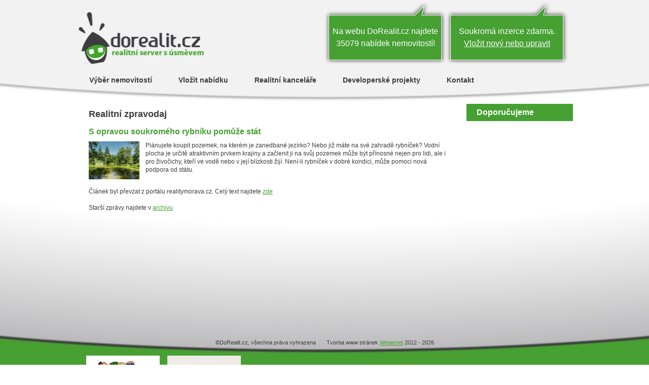

--- FILE ---
content_type: text/html; charset=UTF-8
request_url: http://dorealit.sk/zpravodaj/s-opravou-soukromeho-rybniku-pomuze-stat/
body_size: 2076
content:
<!DOCTYPE html PUBLIC "-//W3C//DTD XHTML 1.0 Transitional//EN" "http://www.w3.org/TR/xhtml1/DTD/xhtml1-transitional.dtd">
<html lang="cz" xml:lang="cz" xmlns="http://www.w3.org/1999/xhtml">
  <head>
    <meta http-equiv="Content-Type" content="text/html; charset=utf-8" />
    <base href="http://dorealit.sk/" />
    <meta name="author" content="Winternet s.r.o., sales@winet.cz" />
    <link rel="shortcut icon" href="/img/favicon.ico" />
    <meta lang="cs" name="description" content="Realitní zpravodaj - S opravou soukromého rybníku pomůže stát - DoRealit.cz" />
    <meta lang="cs" name="keywords" content="reality, nemovitosti, byty, domy, komerční objekty, pozemky, prodej, pronájem, developerské projekty" />
    <meta name="robots" content="index, follow" />
    <meta name="viewport" content="width=device-width, initial-scale=1">
    <title>Realitní zpravodaj - S opravou soukromého rybníku pomůže stát - DoRealit.cz</title>
    <link rel="stylesheet" href="css/screen.css" media="screen" type="text/css" />
    <link rel="stylesheet" href="css/print.css" media="print" type="text/css" />
    <script type="text/javascript" src="js/kontrola_formularu.js"></script>
    <script type="text/javascript" src="js/script.js"></script>
    <script type="text/javascript" src="js/jquery-1.6.2.min.js"></script>
    <script type="text/javascript">
      var _gaq = _gaq || [];
      _gaq.push(['_setAccount', 'UA-27173683-10']);
      _gaq.push(['_trackPageview']);
    
      (function() {
        var ga = document.createElement('script'); ga.type = 'text/javascript'; ga.async = true;
        ga.src = ('https:' == document.location.protocol ? 'https://ssl' : 'http://www') + '.google-analytics.com/ga.js';
        var s = document.getElementsByTagName('script')[0]; s.parentNode.insertBefore(ga, s);
      })();
    </script>
  </head>
  <body class="body-podstr">
   <div id="okno" class="okno-podstr">
    <div id="layout" >
      <div id="hlavicka">
        <a href="./" id="logo-1" title="DoRealit.cz"></a>
        <div id="statistika">
          Na webu DoRealit.cz najdete 35079 nabídek nemovitostí!        </div>
        <div id="inzerce">
          Soukromá inzerce zdarma.<br />
          <a href="podat-inzerat/"class="nova">Vložit nový nebo upravit</a> 
        </div>
        <div id="hlavni-menu">
          <a href="vyhledavani/">Výběr nemovitostí</a>        
          <a href="podat-inzerat/">Vložit nabídku</a>
          <a href="kancelare/">Realitní kanceláře</a>
          <a href="developerske-projekty/">Developerské projekty</a>
          
          <a href="kontakt/">Kontakt</a>         
        </div><!-- konec bloku hlavni-menu -->        
      </div><!-- konec bloku hlavicka -->
      <div id="hlavni">
<div id="levy-sloupec"><h1>Realitní zpravodaj</h1>
<div class="clanek">
<h2>S opravou soukromého rybníku pomůže stát</h2>
<div class="formular"><img src="zpravy_foto/1695031218.jpg" alt="S opravou soukromého rybníku pomůže stát" class="zpravy-foto" />Plánujete koupit pozemek, na kterém je zanedbané jezírko? Nebo již máte na své zahradě rybníček? Vodní plocha je určitě atraktivním prvkem krajiny a začlenit ji na svůj pozemek může být přínosné nejen pro lidi, ale i pro živočichy, kteří ve vodě nebo v její blízkosti žijí.  Není-li rybníček v dobré kondici, může pomoci nová podpora od státu. <div class="cistic"></div><br />Článek byl převzat z portálu realitymorava.cz. Celý text najdete <a href="https://www.realitymorava.cz/informace/realitni-zpravodaj/2609-s-opravou-soukromeho-rybniku-pomuze-stat">zde</a><br /><br />
Starší zprávy najdete v <a href="archiv-zprav/" class="zpravy-archiv">archivu</a></div></div>
    </div><!-- konec bloku levy-sloupec -->
    <div id="pravy-sloupec">
      <div class="nadpis-vpravo">Doporučujeme</div>
      <div class="loga-prednostni">        
                <div class="cistic"></div> 
      </div>
      <!--<div class="nadpis-vpravo"></div>
      <div class="komercni">
                <div class="cistic"></div> 
      </div>-->                  
      <!--<div class="nadpis-vpravo"></div>
      -->
      <br /><br />     
    </div><!-- konec bloku pravy-sloupec -->
    <div class="cistic"></div> 
      </div><!-- konec bloku hlavni -->
      <div class="cistic"></div>
      <div id="paticka">
        &copy;DoRealit.cz, všechna práva vyhrazena &nbsp; &nbsp; &nbsp;        
        Tvorba www stránek <a href="http://www.winternet.cz/">Winternet</a> 2012 - 2026        <div class="cistic"></div>
        <div class="partneri">
          <a href="http://www.nemovitosti.cz/realitni-program-software">
            <img src="./img/lojza.jpg" alt="Realitní software LOJZA"  title="Realitní software LOJZA" border="0"/>
          </a><br />
          <a href="http://www.nemovitosti.cz/realitni-program-software">Realitní software LOJZA</a><br /><br />  
        </div>
                <div class="partneri">
          <a href="http://www.domybytypozemky.cz/">
            <img src="./img/partner-logo-dbp.jpg" alt="partner logo"  title="Realitní portál DomyBytyPozemky.cz" border="0"/>
          </a><br />
          <a href="http://www.domybytypozemky.cz/">Realitní portál DomyBytyPozemky.cz</a><br /><br />  
        </div>
                <div class="partneri">
          <br />        </div>
        <div class="cistic"></div>
      </div><!-- konec bloku paticka -->
    </div><!-- konec bloku layout -->
   </div><!-- konec bloku okno --> 
  </body>
</html>

--- FILE ---
content_type: text/css
request_url: http://dorealit.sk/css/screen.css
body_size: 3696
content:
body {
  margin:0;
  padding:0;
  border:0;			
  width:100%;
  font-family: Arial, Helvetica, sans-serif;
  font-size: 12px;
  color: #3c3c3c;
}
.body-uvod {
  background: #CCCCCC url(../img/paticka.jpg) center bottom no-repeat;
}
.body-podstr {
  background: url(../img/paticka-podstr.jpg) center bottom no-repeat;
}
h1 {
  margin: 0;
  margin-bottom:16px; 
  margin-left: 25px;
  color: #3c3c3c;
  font-size: 18px;
}
h2 {
  margin: 0;
  margin-left: 25px;
  margin-bottom:12px;
  font-size: 16px;
  color: #46a032;
}
a {
  color: #46a032; 
  /*color: #3c3c3c;*/
  text-decoration: underline;
}
ol, ul, li {
  margin:0;
  padding:0;
}
table {
  border: none;
  border-collapse: collapse;
}
th, td {
  font-size: 12px;
  text-align: left;;
  vertical-align: top;
}
input, select, textarea {
  margin:0px;
  padding:3px;
  font-size: 12px;
  border: 1px #CACACA solid;
}
input.submit {
  color: #fff;
  font-weight: bold;
  background-color: #46a032;
  border: 1px solid #46a032;
}
input.sedy-text {
  color: #6d6f72;
}
#okno {
  position: relative;
  width: 100%;
  margin: 0;
}
.okno-uvod {
  background: url(../img/uvod-horni.jpg) center top no-repeat;
}
.okno-podstr {
  background: url(../img/podstr-horni.png) center top no-repeat;
}
.okno-vyber {
  background: url(../img/vyber-horni.png) center top no-repeat;
}

#layout {
  position: relative;
  width: 980px;
  margin: 0 auto 0 auto;
}
#hlavicka {
  position: relative;
  width: 100%;
  height: 190px;
}
#hlavni {
  position: relative;
  width: 100%;
}
#paticka {
  position: relative;
  width: 940px;
  height: 137px;
  text-align: center;
  padding-left: 20px;
  padding-top: 10px;
  margin-top: 20px;
  font-size: 11px;
}
#paticka .partneri {
  position: relative;
  float: left;
  width: 145px;
  height: 90px;
  margin-top: 20px;
  margin-right: 15px;
  text-align: center;
  color: #fff;
  line-height: 120%;
}
#paticka .partneri a {
  color: #fff;
}
#paticka .partneri a:hover {
  color: #3c3c3c;
}
.vlevo {
  float: left;
}
.vpravo {
  float: right;
}
.tucne {
  font-weight: bold;
}
.zelene {
  color: #46a032;
}
.nadpis-horni {
  /*background: url(../img/nadpis-horni.jpg) left 168px no-repeat;*/
} 
.cistic {
  clear: both;
  height: 0px;
  font-size: 0px;
  line-height: 0px;
}

#logo-1, #logo-13 {
  display: block;
  position: absolute;
  top: 20px;
  width: 256px;
  height: 110px;
}  
#logo-1 {  
  background: url(../img/logo-1.png) left top no-repeat;
}
#logo-13 {
  background: url(../img/logo-13.png) left top no-repeat;
}
#statistika {
  position: absolute;
  width: 210px;
  height: 75px;
  top: 5px;
  right: 250px;
  font-size: 16px;
  padding: 45px 15px 0 15px;
  color: #fff;
  text-align: center;
  line-height: 150%;
  background: url(../img/horni-box.png) left top no-repeat;
}
#inzerce {
  position: absolute;
  width: 210px;
  height: 75px;
  top: 5px;
  right: 10px;
  font-size: 16px;
  padding: 45px 15px 0 15px;
  color: #fff;
  text-align: center;
  line-height: 150%;
  background: url(../img/horni-box.png) left top no-repeat;
}
#inzerce a.nova {
  font-size: 16px;
}
#inzerce a {
  color: #FFF;
}
#chcete-inzerovat a {
  color: #FF8932;  
}
#hlavni-menu {
  position: absolute;
  bottom: 25px;
  right: 0;
  width:100%;
}
#hlavni-menu a {
  position: relative;
  float: left;
  height: 15px;
  padding: 0 26px;
  font-size: 14px;
  text-align: center;
  color: #3c3c3c;
  text-decoration: none;
  font-weight: bold;
}
#hlavni-menu a:hover {
  color: #46a032;
}  
#rychly-vyber {
  position: relative;
  height: 365px;
  width: 100%;
  padding: 20px 0;
}
#rychly-vyber h1 {
  margin-bottom:0px;
}
.rychly-vyber-sloupec {
  position: relative;
  float: left;
  margin-left: 30px;
  width: 450px;
}
#rychly-vyber .ikona1, #rychly-vyber .ikona2, #rychly-vyber .ikona3,
#rychly-vyber .ikona4, #rychly-vyber .ikona5, #rychly-vyber .ikona6 {
  position: relative;
  float: left;
  width:80px;
  height:85px;
  margin-top: 20px;
  background: url(../img/ikony.png) no-repeat;
} 
#rychly-vyber .ikona1 {
  background-position: left top;
}
#rychly-vyber .ikona2 {
  background-position: left -85px;
} 
#rychly-vyber .ikona3 {
  background-position: left -170px;
}            
#rychly-vyber .ikona4 {
  background-position: right -170px;
}            
#rychly-vyber .ikona5 {
  background-position: right top;
}            
#rychly-vyber .ikona6 {
  background-position: right -85px;
}            
#rychly-vyber .popis {
  float: left;
  margin-left: 15px;
  width: 300px;
  margin-top: 10px;
}
#rychly-vyber .popis {
  margin: 10px 0 0 15px;
}
#rychly-vyber .popis a {
  font-size: 14px;
  line-height: 130%;
  color: #3c3c3c;
}  
#rychly-vyber .popis a:hover{
  color: #46a032;
}
#rychly-vyber a.skupina-nazev{
  display: block;
  font-size: 16px;
  margin: 14px 0 8px 0;
  font-weight: bold;
  color: #46a032;
}
#rychly-vyber a.skupina-nazev:hover{
  color: #3c3c3c;
}
#rychly-vyber skupina {

}
#rychly-vyber .popis p{
  margin-top: 5px;
  line-height: 140%;
  font-weight: normal;
  font-size: 110%;
}
#rychly-vyber .popis-firmy {
  float: left;
  margin-left: 0;
  width: 320px;
  margin-right: 30px;
}
/* exkluzivni nabidka */
#exkluzivni {
  position: relative;
  width: 100%;
  height: 284px;
  padding: 18px 0;
  margin-bottom:20px;
}
#exkluzivni h2 {
  position: relative;
  margin: 0 0 15px 12px;
  font-size: 18px;
  font-weight: bold;
  color: #fff;
}
#exkluzivni .exkluzivni-polozka {
  position: relative;
  float: left;
  width: 210px;
  margin: 0 12px;
}
#exkluzivni .exkluzivni-polozka a {
  font-weight: bold;
  line-height: 130%;
  color: #fff;
}
#exkluzivni .exkluzivni-polozka a:hover {
  color: #3c3c3c;
}
#exkluzivni .exkluzivni-okraj {
  position: relative;
  width: 205px;
  height: 155px;
  padding: 5px 0 0 5px;
  margin-bottom: 12px;
  background-color: #fff;
}
#exkluzivni a.exkluzivni-foto {
  position: relative;
  display: block; 
  width: 200px;
  height: 150px;
  overflow: hidden;
}
#exkluzivni img {
  border: none;
  width: 200px;
}

#levy-sloupec-titulni {
  position: relative;
  float: left;
  width: 450px;
  min-height: 400px;
}
.projekty-nadpis {
  position: relative;
  padding: 20px;
  font-size: 18px;
  font-weight: bold;
  color: #3D3D3D;
}
#dachi_banner {
  position: relative;
  display:block;
 	width: 420px;
 	height: 210px;
 	margin-left: 10px;
 	margin-top: 4px;
 	background: url(../img/dachi_vykup_exekuce.jpg) no-repeat left top;
}
.projekt-container {
  position: relative;
  padding: 0 20px 20px 20px; 
} 
.projekt-nazev {
  font-size: 14px;
  font-weight: bold;
  margin-bottom:4px;
  color: #46a032;  
}
.projekt-container img {
  position: relative;
  float: left;
  width:150px;
  height:100px;
  border: 4px solid #46a032;
  margin-right: 15px;
}
.projekt-popis {
  position: relative;
  float: left;
  width: 230px;
  padding-top: 6px;
  line-height: 140%;
}
#pravy-sloupec-titulni {
  position: relative;
  float: right;
  margin-right: 20px;
  width: 492px;
  min-height: 400px;
}
#zpravodaj {
  position: relative;
  width:492px;
  height: 608px;
  margin-bottom: 30px;
  background: url(../img/zpravodaj.png) left top no-repeat; 
}
#zpravodaj h3 {
  position: relative;
  margin:0;
  padding: 18px 20px 10px 20px;
  font-size: 18px;
  font-weight: bold;
  color: #fff;
}
#zpravodaj .zpravy-container {
  position: relative;
  padding: 0 25px; 
}
#zpravodaj .zprava-nazev {
  position: relative;
  width: 100%;
  padding: 4px 0;
  font-size: 14px;
  line-height: 140%;
  margin-top: 10px;
}
#zpravodaj .zprava-telo {
  position: relative;
  width: 100%;  
  line-height: 140%; 
  padding-bottom: 8px;
}
#zpravodaj .zprava-oddel {
  border-bottom: 1px #cccccc solid;
}

#levy-sloupec {
  position: relative;
  float: left;
  width: 760px;
  min-height: 400px;
  padding: 25px 0;
}
#pravy-sloupec {
  position: relative;
  float: right;
  width: 210px;
  padding-top: 15px;
  min-height: 400px;
}

#levy-sloupec .clanek {
  position: relative;
  line-height: 130%; 
}
#levy-sloupec .zpravy-foto {
  position: relative;
  float: left;
  border: none;
  margin-right: 12px;
  width: 100px;
}
/* vyhledavani */
#hlavni-vyber {
  position: relative;
  width: 710px;
  padding: 0 25px 16px 25px;
  margin-bottom: 6px;
  background: #E6E6E6;
  /*background: #FFE092 url(../img/prechod.png) left bottom no-repeat*/
  /*border-top: 6px solid #fff; */
}
#hlavni-vyber fieldset {
  padding: 8px 0 8px 0; 
  border: none;
  border-bottom: 1px solid #cacaca;
}
#hlavni-vyber fieldset.skryty {
  display: none;
}
#hlavni-vyber .form-titul {
  position: relative;
  float: left;
  width: 90px;
  font-weight: bold;
}
#hlavni-vyber .form-skup {
  position: relative;
  float: left;
  width:580px;
}
#hlavni-vyber .form-skup input{
  float: left;
}
#hlavni-vyber label {
  float: left;
  padding: 2px 10px 2px 4px;
}
#hlavni-vyber .kateg1 label  {
  width: 80px;
} 
#hlavni-vyber .kateg3 label  {
  width: 70px;
} 
#hlavni-vyber .kateg2 label,
#hlavni-vyber .kateg4 label,
#hlavni-vyber .kateg5 label  {
  width: 100px;
}
#hlavni-vyber .kraje label  {
  width: 110px;
} 
#hlavni-vyber .kateg1 input,
#hlavni-vyber .kateg2 input,
#hlavni-vyber .kateg3 input,
#hlavni-vyber .kateg4 input,
#hlavni-vyber .kateg5 input,
#hlavni-vyber .kraje input  {
  border: none !important;
}
#hlavni-vyber input.vyhledat {
  position: absolute;
  border: none;
  width: 150px;
  height: 41px;
  right: 110px;
  bottom: 20px;
  padding-left:45px;
  font-size: 16px;
  background: url(../img/vyhledat.png) left bottom no-repeat;
} 
.celadelka {
  width: 400px;
} 
.puldelka {
  width: 200px;
}
.ctvrtdelka {
  width: 100px;
}
.osmina {
  width: 50px;
}
.naseptavac {
  border: 1px solid #B3B9C3;
  background: #FFF;
  color: #7C715F;
  padding: 2px; 
  margin-top: 2px;
  z-index: 100;
}  
/*prehled nabidek */
#prehled-nabidek {
  position: relative;
  width: 100%;
}
.nabidky-polozka, .nabidky-polozka-top {
  width: 740px;
  padding-left: 20px;
  padding-bottom:15px;
  margin-bottom:6px;
  background: #E6E6E6 url(../img/seznam-nazev.png) right top no-repeat;
}
.nabidky-polozka-top {
  background-color: #BADBB2;
}
.nabidky-polozka img, .nabidky-polozka-top img {
  position: relative;
  float: left;
  margin-top: 15px;
  width:78px;
  border: solid 2px #3C3C3C;
  margin-right: 20px;
}
.nabidky-polozka img.rk-logo {
  width:93px;
  border:none;
  margin-top: 12px;  
}
.nabidky-polozka img.logo-proj, .nabidky-polozka-top img.logo-proj {
  width:75px;
  border:none;
  margin-top: 0;  
}
.polozka-levy-box {
  position: relative;
  float: left;
  width: 440px;      
  padding: 10px 20px 0 0;
  line-height: 130%;
}
a.polozka-nazev, div.polozka-cena {
  position: relative;
  display: block;
  font-size: 14px;
  font-weight: bold;
  color: #ffffff;
  text-decoration: none;
  margin-bottom: 14px;
}
a.polozka-nazev:hover {
  text-decoration: underline;
}
.polozka-pravy-box { 
  position: relative;
  float: left;
  width: 170px;
  padding-top: 10px;
} 
.polozka-lokalita {
  font-size: 14px;
  font-weight: bold;
}
.select-kraje {
 position: relative;
 padding: 12px 25px;
 margin-bottom: 15px;
 line-height: 150%;
 font-size: 13px;
}
.vyber-param {
 position: relative;
 padding: 0 25px 20px 25px;
 margin-bottom: 15px;
 line-height: 150%;
 font-size: 13px;
 background: #E6E6E6;
}
.strankovani {
  position: relative;
  width: 680px;
  margin-top: 12px;
  padding: 12px 20px;
  height: 14px;
  background: #E6E6E6;
  vertical-align: top;
}
.strankovani img{
  margin-bottom: -3px;
  border: 0px;
}
.strankovani a {
  font-weight: bold;
}
.krajska-mesta {
  position: relative;
  width: 720px;
  height: 220px;
  padding: 20px;
  background: #E6E6E6;
}
.krajska-mesta div {
  position: relative;
  float: left;
  margin-right: 25px; 
  line-height: 120%;
}
.krajska-mesta ul {
  margin-left: 15px; 
}
.krajska-mesta a {
  color: #3C3C3C;
}
.nadpis-vlevo {
  position: relative;
  width: 720px;
  padding: 8px 20px;
  height: 18px;
  font-size: 16px;
  font-weight: bold;
  color: #fff;
  background: #46a032;
}  
#regionalni-lidri {
  position: relative;
  width: 720px;
  padding: 20px;
  border-top: solid 3px #fff;
}
#regionalni-lidri div.polozka {
  position: relative;
  float: left;
  width: 218px;
  margin-right: 15px;
  margin-bottom: 10px;
}
#regionalni-lidri div.polozka a.minifoto {
  display: block;
  float:left;
  height: 59px;
  width: 93px;
  overflow: hidden;
  border: solid 2px #3C3C3C;
}
#regionalni-lidri div.polozka img {
  float: left;
  border: solid 2px #3C3C3C;
  margin-right: 8px;
  margin-bottom: 8px;
}
.formular {
  position: relative;
  width: 710px;
  padding: 0 25px;
  line-height: 140%;
}  
 
/* detail nemovitosti */
#detail-body {
  width: 940px;
  min-height: 565px;
  padding: 20px;
  background: #fff;
  margin-top: 10px;
  margin-bottom:35px; 
}
#detail-body h1 {
  margin-left: 5px;
}
#detail-levy-box {
  width: 420px;
  float: left;
  margin-left: 5px;
}
#detail-pravy-box {
  width: 470px;
  float: right;
  text-align: left;
  margin-right:20px;
}
#detail-levy-box p {
  margin: 0px 0px 10px 10px;
}
#detail-levy-box img.nemovitost-nabizi { 
  position: relative;
  border: solid 1px #BFBAB1;
  float: left;
  margin: 0px 10px 10px 10px;
  max-width:160px;
}
.doporucujeme_nadpis {
  font-size: 14px;
  font-weight: bold;
  color: #3C3C3C;
  margin-bottom:12px;
}
#slide_show {
  position: relative;
  width: 413px;
  height: 400px;
  text-align: center;
  padding-top: 12px;
  color: #fff;
  background-color: #46a032;
}
*html #slide_show {
  margin-bottom: 10px;
}
#bg_hlavni_img {
  width: 389px;
  height: 291px;
  margin: auto;
  overflow: hidden;
}
#slide_show .fotogalerie {
  display: block;
  margin:8px 0 5px 0;
  font-weight: bold;
}
#img-box {
  float: left;
  height: 65px;
  width: 315px;
  text-align: left;
}
#img-box img {
  border: solid 2px #fff;
  margin: 0 8px;
}
#img_posun_v_levo {
  float: left;
  margin-left: 16px;
  margin-right: 8px;
}
#img_posun_v_pravo {
  cursor: pointer;
  float: left;
}
#detail-pravy-box table.detail-nabidky {
  width: 100%;
  background: #E6E6E6;
}
#detail-pravy-box table.detail-nabidky th,
#detail-pravy-box table.detail-nabidky td {
  border-bottom: dotted 1px #BDB8AF;
  padding: 8px 15px 8px 15px;
  font-size: 12px;
  text-align: left;
}
#detail-pravy-box table.detail-nabidky th.posledni,
#detail-pravy-box table.detail-nabidky td.posledni {
  border: none;
  padding-bottom: 20px;
}
table.detail-nabidky strong.cena {
  color: #CC0000;
}
#detail-pravy-box p.podrobny-popis {
  margin: 5px 0 10px 0;
  font-size: 12px;
  line-height: 140%;
}
a#tisk-inzeratu {
  background: url(../img/tisk_inzeratu.gif) no-repeat 5px 0;
  padding-left: 30px;
  line-height: 20px;
}
a#poslat-znamemu {
  background: url(../img/poslat_znamemu.gif) no-repeat 5px 0;
  padding-left: 30px;
  line-height: 20px;
}
a#vyhledat-na-mape {
  background: url(../img/hledat_na_mape.gif) no-repeat 5px 0;
  padding-left: 30px;
  line-height: 20px;
}
#tabulka-posli-znamemu {
  margin-top: 10px;
  display: none;
}
#tabulka-posli-makleri {
  margin-top: 10px;
}
#tabulka-posli-znamemu h2 {
  border: 0px;
  padding: 5px 0px 5px 0px;
  margin: 0px;
  font-size: 14px;
}
#tabulka-posli-znamemu th, #tabulka-posli-makleri th {
  vertical-align: top;
  text-align: right;
}

/* adresar firem */
#rychly-vyber-firem {
  position: relative;
  padding: 0 25px 20px 25px;
}
#rychly-vyber-firem .skupina-oboru-nadpis {
  position: relative;
  font-size: 16px;
  font-weight:bold;
  color: #46a032;
}
#rychly-vyber-firem .skupina-oboru {
  position: relative;
  width:340px;
  padding: 8px 0 18px 0;
}
#rychly-vyber-firem a {
  font-size: 13px;  
  line-height: 130%;
  color: #3c3c3c;
}  
#rychly-vyber-firem a:hover{
  color: #46a032;
}
.firma-polozka {
  position: relative;
  width: 320px;
  height: 116px;
  margin-bottom: 6px;
  padding: 0 20px;
  background: #E6E6E6 url(../img/seznam-nazev.png) right top no-repeat;
}
.firma-top {
  position: relative;
  height: 10px;
  /*overflow:hidden;*/
}
.firma-stred {
  position: relative;
  padding: 2px 10px 0 15px;
  min-height: 68px;
}
.firma-nadpis {
  position: relative;
  font-size:14px;
  font-weight:bold;
  padding: 10px 0 15px 0;
  color: #fff;
}
.firma-sloupec {
  position: relative;
  float: left;
  width:335px;
  padding-left:15px;
  /*background-color: #fff*/
}
.firma-bottom {
  position: relative;
  clear: both;
  height: 10px;
}
.firma-prednost {
}

/* pravy sloupec */
#pravy-sloupec .nadpis-vpravo {
  position: relative;
  width: 190px;
  padding: 8px 0 8px 20px;
  height: 18px;
  font-size: 16px;
  font-weight: bold;
  color: #fff;
  background: #46a032;
}  

#pravy-sloupec .komercni {
  position: relative;
  width:100%;
  padding-bottom: 20px;
  margin-bottom: 25px;
  background: #E6E6E6;
  border-top: solid 3px #fff;
}
#pravy-sloupec .komercni-polozka {
  position: relative;
  float:right;
  width: 185px;
  padding: 15px 10px 0 10px;
}
#pravy-sloupec .loga-prednostni {
  position: relative;
  width:100%;
  padding-bottom: 12px;
  margin-bottom: 6px;
  background: #FFF;
  border-top: solid 3px #fff;
}
#pravy-sloupec .loga-prednostni a {
  position: relative;
  display: block;
  width: 200px;
  margin-top: 20px;
  margin-left: 4px;
  /*border: 1px solid #3C3C3C; */
}
#pravy-sloupec .loga-prednostni img {
  border: none;
}
#pravy-sloupec .exkluzivni-polozka {
  position: relative;
  width: 180px;
  margin: 0;
  padding: 10px 15px;
  background: #E6E6E6;
  text-align: center;
}
#pravy-sloupec .exkluzivni-polozka a {
  font-weight: bold;
  line-height: 130%;
}
#pravy-sloupec .exkluzivni-okraj {
  position: relative;
}
#pravy-sloupec a.exkluzivni-foto {
  position: relative;
  display: block; 
  width: 100%;
  max-height: 140px;
  overflow: hidden;
  margin-bottom:5px;
}
#pravy-sloupec img {
  border: none;
  width: 100%;
}


--- FILE ---
content_type: application/javascript
request_url: http://dorealit.sk/js/script.js
body_size: 2404
content:
/* CORE AJAX  */
function vytvorXMLHttpRequest() {
  if(window.ActiveXObject) {
    return xmlHttp = new ActiveXObject('Microsoft.XMLHTTP');
  } else if(window.XMLHttpRequest) {
    return xmlHttp = new XMLHttpRequest();
  }
}
function vytvorXMLHttpRequest2(handler) {
  //var xmlHttp=null
  if (window.XMLHttpRequest) {
    xmlHttp = new XMLHttpRequest();
  }
  else if (window.ActiveXObject) {
    try {
      xmlHttp = new ActiveXObject("Msxml2.XMLHTTP");
    } catch (error) {
      xmlHttp = new ActiveXObject("Microsoft.XMLHTTP");
    }
  }
  return xmlHttp;
}
/*  //END CORE AJAX */

function zobraz_podkategorie (kategorie) {

  var xmlHttp = vytvorXMLHttpRequest2();
  
  xmlHttp.onreadystatechange = function () { 
      zobraz_vysledek('podkategorie'); 
    };
    
  xmlHttp.open('GET','http://www.domybytypozemky.cz/exec/ajax.php?akce=zobraz_podkategorie&id='+kategorie,true);
  xmlHttp.send(null);  
}

function zobraz_vysledek(id_divu) {
  if(xmlHttp.readyState == 4) {
    if(xmlHttp.status == 200) {
      document.getElementById(id_divu).innerHTML = xmlHttp.responseText;
    } else {
      alert('CHYBA ajaxu!, HTTP status neni 200;');
    }
  }
}
  function zobraz_foto(img) {
    
    s = new String(img);
    s = s.replace(/obrmale/g,'obrvelke');
    s = s.replace(/([0-9]+)t_([^\.]+).([a-zA-Z]+)/g,'$1_$2.$3');
    image = new Image();
    image.src = s;
    image.onload = x;
    x();

    
    function x() {
      //document.getElementById('hlavni_img').src = s;

      if(image.width > image.height) {
      
        if(image.width > 389) {
          document.getElementById('hlavni_img').width = 389;
          document.getElementById('hlavni_img').height = Math.round((389/image.width)*image.height);
        } else {
          document.getElementById('hlavni_img').width = image.width;
          document.getElementById('hlavni_img').height = image.height;
        }
        
      } else {
      
        if(image.height > 291) {
          document.getElementById('hlavni_img').height = 291;
          document.getElementById('hlavni_img').width = Math.round((291/image.height)*image.width);
        } else {
          document.getElementById('hlavni_img').width = image.width;
          document.getElementById('hlavni_img').height = image.height;
        }
      
      }
      document.getElementById('hlavni_img').src = s;
    }
    
    

  }

  function zobraz_obrazky() {
    if(pocet < 3) {
      limit = pocet;
    } else {
      limit = 3
    }
    for (i=1; i<=limit; i++){
      document.getElementById('img_'+i).src = pole[aktualni_pozice + (i-1)];
    }
    /*
    document.getElementById('img_1').src = pole[aktualni_pozice];
    document.getElementById('img_2').src = pole[aktualni_pozice + 1];
    document.getElementById('img_3').src = pole[aktualni_pozice + 2];
    */
  }

  function posun_obrazky_dopredu() {
    if((aktualni_pozice + 3) < pocet) {
      document.getElementById('img_posun_v_levo').style.cursor = 'pointer';
      document.getElementById('img_1').src = pole[aktualni_pozice + 1];
      document.getElementById('img_2').src = pole[aktualni_pozice + 2];
      document.getElementById('img_3').src = pole[aktualni_pozice + 3];
      aktualni_pozice = aktualni_pozice + 1;
      document.getElementById('img_posun_v_pravo').style.cursor = 'pointer';
      if((aktualni_pozice + 3) == pocet) {
        document.getElementById('img_posun_v_pravo').style.cursor = 'default';
      }
    }
  }

  function posun_obrazky_dozadu() {
    if(aktualni_pozice > 0) {
      document.getElementById('img_posun_v_pravo').style.cursor = 'pointer';
      document.getElementById('img_1').src = pole[aktualni_pozice - 1];
      document.getElementById('img_2').src = pole[aktualni_pozice];
      document.getElementById('img_3').src = pole[aktualni_pozice + 1];
      aktualni_pozice = aktualni_pozice - 1;
    }
    if(aktualni_pozice <= 0) {
        document.getElementById('img_posun_v_levo').style.cursor = 'default';
      }
  }

/* našeptáááááááááávač */ 

function pridej_naseptavac(id_elementu) {
  main_obj = document.getElementById(id_elementu);
	
	// Check if Suggest div Exists
	if (!document.getElementById(id_elementu + "_suggest")){
		
		// Create suggest div
		main_div = document.createElement("div");
		main_div.id = id_elementu+"_suggest"; 
		main_div.className = "naseptavac"; 
	

		
		// If can get offset width set it, 
		if (main_obj.offsetWidth != "") {
			main_div.style.width = main_obj.offsetWidth + 50 + "px";	
		} else {
			main_div.style.width = main_obj.style.width + 50 + "px";
		}

		// Styling box
		main_div.style.position = "absolute";
		main_div.style.overflow ="hidden";
		
		// Setting visibility
		main_div.style.visibility = "hidden";
    
    
    main_obj.parentNode.insertBefore(main_div, main_obj.nextSibling)
		main_obj.parentNode.insertBefore(document.createElement("br"), main_obj.nextSibling)
		
		
  } else  {
    alert("uz je");
  }
}
function naseptej (id_elementu) {
         
  e = document.getElementById(id_elementu);         

  if(e.value.length > 0) {
  
    var xmlHttp = vytvorXMLHttpRequest2();
    
    xmlHttp.onreadystatechange = function () { 
        zobraz_vysledek_naseptavac(id_elementu + "_suggest"); 
      };
      
    xmlHttp.open('POST','http://www.domybytypozemky.cz/exec/naseptej.php?id='+id_elementu,true);
    xmlHttp.setRequestHeader('Content-Type', 'application/x-www-form-urlencoded; charset=utf-8');
    xmlHttp.send('slovo='+e.value);
  
  } else {
		document.getElementById(id_elementu + "_suggest").style.visibility = "hidden";
		ukaz("radit");
  }
}
function zobraz_vysledek_naseptavac(id_divu) {
  if(xmlHttp.readyState == 4) {
    if(xmlHttp.status == 200) {
      if(xmlHttp.responseText != 'false') {
        document.getElementById(id_divu).innerHTML = xmlHttp.responseText;
    		document.getElementById(id_divu).style.visibility = "visible";
				schovej("radit");
      } else {
    		document.getElementById(id_divu).style.visibility = "hidden";
    		ukaz("radit");
      }
    } else {
      alert('CHYBA ajaxu!, HTTP status neni 200;');
    }
  }
}
function schovej_naseptavac(id) {
  if(aktivni == 0) {
    document.getElementById(id+'_suggest').style.visibility = "hidden";
		ukaz("radit");
  }
} 
function schovej(id) {
  document.getElementById(id).style.visibility = 'hidden';
}
function ukaz(id) {
  document.getElementById(id).style.visibility = 'visible';
}
function vloz_vyber_kraje_js(id) {
  document.getElementById('kraj').style.display = 'none';
  e = document.getElementById(id);
  e.innerHTML += '<div class="kraj_js" id="kraj_js"></div>';
  zjisti_kraj_podle_id(document.getElementById('kraj').value);
  
  main_obj = document.getElementById('kraj_js');
	
	// Check if Suggest div Exists
	if (!document.getElementById('kraj_js_okno')){
		
		// Create suggest div
		main_div = document.createElement("div");
		main_div.id = 'kraj_js_okno'; 
		main_div.className = 'kraj_js_okno'; 
	

		
		// If can get offset width set it, 
		if (main_obj.offsetWidth != "") {
			//main_div.style.width = main_obj.offsetWidth + 50 + "px";	
		} else {
			//main_div.style.width = main_obj.style.width + 50 + "px";
		}

		// Styling box
		main_div.style.position = "absolute";
		main_div.style.overflow ="hidden";
		
		// Setting visibility
		main_div.style.display = "none";
    
    
    main_obj.parentNode.insertBefore(main_div, main_obj.nextSibling)
		//main_obj.parentNode.insertBefore(document.createElement("br"), main_obj.nextSibling)
		
		
  } else  {
    alert("uz je");
  }
  
}
function kraj_js_ukaz () {
         
  e = document.getElementById('kraj_js_okno');         
  
    var xmlHttp = vytvorXMLHttpRequest2();
    
    xmlHttp.onreadystatechange = function () { 
        zobraz_vysledek_kraje('kraj_js_okno'); 
      };
      
    xmlHttp.open('GET','http://www.domybytypozemky.cz/exec/kraje.php');
    xmlHttp.send(null);
  
}
function zobraz_vysledek_kraje(id_divu) {

  if(xmlHttp.readyState == 4) {
    if(xmlHttp.status == 200) {
        schovej("typ_nemovitosti");
        schovej("typ_nabidky");
        schovej("radit");
        document.getElementById(id_divu).innerHTML = xmlHttp.responseText;
    		document.getElementById(id_divu).style.display = "block";
    } else {
      alert('CHYBA ajaxu!, HTTP status neni 200;');
    }
  }
}
function kraj_js_schovej() {
    ukaz("typ_nemovitosti");
    ukaz("typ_nabidky");
    ukaz("radit");
    document.getElementById('kraj_js_okno').style.display = "none";
    //document.getElementById('kraj_js_okno').innerHTML = "";
} 
function zjisti_kraj_podle_id(id) {
  var xmlHttp = vytvorXMLHttpRequest2();
    
    xmlHttp.onreadystatechange = function () { 
        zobraz_vysledek('kraj_js'); 
      };
      
    xmlHttp.open('GET','http://www.domybytypozemky.cz/exec/kraj_id_nazev.php?id='+id);
    xmlHttp.send(null);
}
function zvyrazni_polozku_kraj(id,zvyraznit) {
  if(zvyraznit) {
    document.getElementById('kraj_polozka_'+id).className = 'polozka-zvyraznena';
    document.getElementById('kraj'+id+'s').style.visibility = 'visible'
  } else {
    document.getElementById('kraj_polozka_'+id).className = 'polozka-normal';
    document.getElementById('kraj'+id+'s').style.visibility = 'hidden'
  }
}
function zvol_kraj (id) {
  zjisti_kraj_podle_id(id)
  kraj_js_schovej();
  document.getElementById('kraj').value = id;
}
function check(e){
      var target = (e && e.target) || (event && event.srcElement);
      var obj = document.getElementById('kraj_js_okno');
      var obj2 = document.getElementById('kraj_js');
      checkParent(target)?kraj_js_schovej():null;
      target==obj2?kraj_js_ukaz():null;
    }
function checkParent(t){
      while(t.parentNode){
        if(t==document.getElementById('kraj_js_okno')){
          return false
        }
        t=t.parentNode
      }
      return true
    }
   
var aktivni = 0;

function linkTo_UnCryptMailto(kryptovany_email) {
  var xmlHttp = vytvorXMLHttpRequest2();

  xmlHttp.onreadystatechange = function () {
    vrat_dekryprovany_email();
  };
  xmlHttp.open('GET','/exec/ajax-dekryptuj-email.php?str='+kryptovany_email,true);
  xmlHttp.send(null);
}

function vrat_dekryprovany_email() {
  if(xmlHttp.readyState == 4) {
    if(xmlHttp.status == 200) {
      location.href= 'mailto:' + xmlHttp.responseText;
      //document.write('mailto:' + xmlHttp.responseText);
    } else {
      alert('UNCRIPTED ERROR 0x458');
    }
  }
}


--- FILE ---
content_type: application/javascript
request_url: http://dorealit.sk/js/kontrola_formularu.js
body_size: 675
content:
/* 
*/
function kontrola_delka_max (polozka, delka, text) {
  if (document.getElementById(polozka).value.length > delka) {
    alert (text);
    document.getElementById(polozka).focus();
    return false;
  }
  return true;
}
function kontrola_delka_min (polozka, delka, text) {
  if (document.getElementById(polozka).value.length < delka) {
    alert (text);
    document.getElementById(polozka).focus();
    return false;
  }
  return true;
}

function kontrola_datum (objEvent) {
 var kod_klavesy;
 kod_klavesy = objEvent.keyCode;
 if ((kod_klavesy>=48 && kod_klavesy<=57) || (kod_klavesy==46)) return true;
 return false;
}

function kontrola_telefon (objEvent) {
 var kod_klavesy;
 kod_klavesy = objEvent.keyCode;
 if ((kod_klavesy>=48 && kod_klavesy<=57) || (kod_klavesy==32)) return true;
 return false;
}

function kontrola_telefon_celkova (polozka, text) {
  var str = document.getElementById(polozka).value
  var filter = /^(([0-9]|\+|\s)+)$/i
  if (filter.test(str) || (document.getElementById(polozka).value.length == 0)) {
    return true;
  } else {
    alert(text);
    document.getElementById(polozka).focus();
    return false;
  }
}

function kontrola_email(polozka, text){
  var str=document.getElementById(polozka).value
  var filter=/^([\w-]+(?:\.[\w-]+)*)@((?:[\w-]+\.)*\w[\w-]{0,66})\.([a-z]{2,6}(?:\.[a-z]{2})?)$/i
  if (filter.test(str) || (document.getElementById(polozka).value.length == 0)) {
    return true;
  } else {
    alert(text);
    document.getElementById(polozka).focus();
    return false;
  }
}

function kontrola_povinne_polozky(polozka, text) {
    if(document.getElementById(polozka).nodeName=='INPUT'){
        if (document.getElementById(polozka).type=='text' || document.getElementById(polozka).type=='password' || document.getElementById(polozka).type=='file'){
            if (document.getElementById(polozka).value.length == 0) {
                alert (text);
                document.getElementById(polozka).focus();
                return false;
            }
        } else if (document.getElementById(polozka).type=='checkbox' || document.getElementById(polozka).type=='radio'){
            if (!document.getElementById(polozka).checked) {
                alert (text);
                document.getElementById(polozka).focus();
                return false;
            }
        }
    } else if(document.getElementById(polozka).nodeName=='SELECT' || document.getElementById(polozka).nodeName=='TEXTAREA'){
        if (document.getElementById(polozka).value.length == 0) {
            alert (text);
            document.getElementById(polozka).focus();
            return false;
        }
    }
    return true;
}

function kontrola_povinne_polozky_vice(polozka1, polozka2, text) {

  if (document.getElementById(polozka1).value.length == 0 && document.getElementById(polozka2).value.length == 0) {
    alert (text);
    document.getElementById(polozka1).focus();
    return false;
  }
  return true;
}

function kontrola_cislo(polozka, text) {
  var str = document.getElementById(polozka).value
  var filter = /^(([0-9])+)$/i
  if (filter.test(str) && (document.getElementById(polozka).value.length != 0)) {
    return true;
  } else {
    alert(text);
    document.getElementById(polozka).focus();
    return false;
  }
}

function kontrola_shodnych_polozek(polozka1, polozka2, text) {
    if (document.getElementById(polozka1).value != document.getElementById(polozka2).value) {
      alert (text);
      document.getElementById(polozka1).focus();
      return false;
    }
    return true;
}